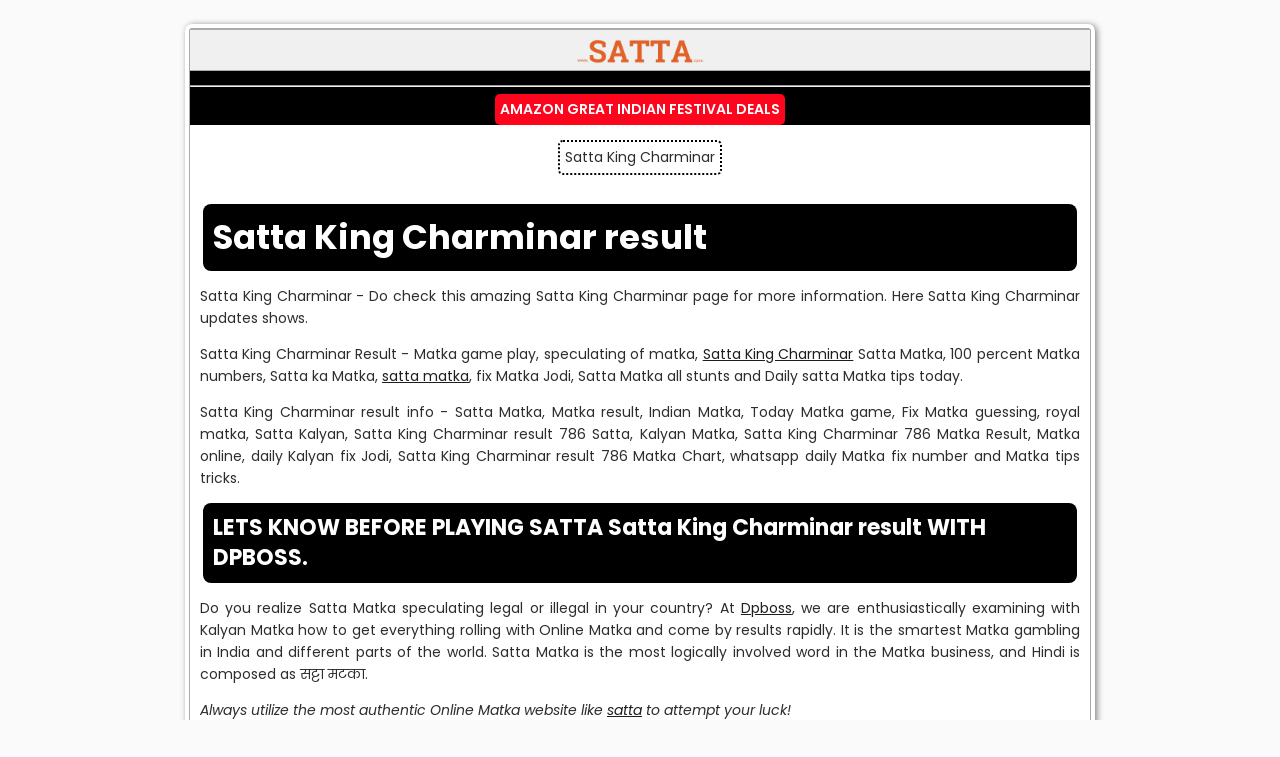

--- FILE ---
content_type: text/html; charset=UTF-8
request_url: https://www.satta.cyou/p/satta-king-charminar.html
body_size: 21954
content:
<!DOCTYPE html>
<html dir='ltr' lang='en' xmlns='http://www.w3.org/1999/xhtml' xmlns:b='http://www.google.com/2005/gml/b' xmlns:data='http://www.google.com/2005/gml/data' xmlns:expr='http://www.google.com/2005/gml/expr'>
<head>
<meta content='text/html; charset=UTF-8' http-equiv='Content-Type'/>
<meta content='en_US' http-equiv='Content-Language'/>
<meta content='blogger' name='generator'/>
<meta content='width=device-width, initial-scale=1.0, minimum-scale=0.5, maximum-scale=3.0' name='viewport'/>
<meta content='IE=edge' http-equiv='X-UA-Compatible'/>
<meta content='follow, index, max-snippet:-1, max-video-preview:-1, max-image-preview:large' name='robots'/>
<link href='https://www.satta.cyou/favicon.ico' rel='icon' type='image/x-icon'/>
<link href='https://www.satta.cyou/favicon.ico' rel='icon'/>
<link href='https://www.satta.cyou/favicon.ico' rel='shortcut icon' type='image/x-icon'/>
<link href='https://www.satta.cyou/favicon.ico' rel='apple-touch-icon' sizes='120x120'/>
<link href='https://www.satta.cyou/favicon.ico' rel='apple-touch-icon' sizes='152x152'/>
<link href='https://www.satta.cyou/p/satta-king-charminar.html' rel='canonical'/>
<title>Satta King Charminar</title>
<meta content='Satta King Charminar - Do check this amazing Satta King Charminar page for more info in 2024. Here Satta King Charminar updates shows in 2024.' name='description'/>
<!-- <meta content='5;url=https://satta.cyou/' http-equiv='refresh'/> -->
<link as='image' href='https://blogger.googleusercontent.com/img/b/R29vZ2xl/AVvXsEhDgsOLgBFAW_Tx8H12ZdvINco9m52pQc_JypOZ7bvwgZvK4cs0KOwUPDE3ap2tIAWA3ryYlonFqdQxQYCqWuGx7-J5d6syWeC60WnbDmZTXsKhecALSPb7ew23M2x9xVid2nwlh8EmPICxSoeST49Esl4jHtSpCXLzbJDYWlb6M7tRFCkvA8uzgM77/s1600-rw/satta.webp' rel='preload'/>
<script defer='defer' src='https://cdn.onesignal.com/sdks/web/v16/OneSignalSDK.page.js'></script>
<script>
  window.OneSignalDeferred = window.OneSignalDeferred || [];
  OneSignalDeferred.push(async function(OneSignal) {
    await OneSignal.init({
      appId: "23cfd9ad-a19e-4aad-ba81-7b55e5ef0234",
    });
  });
</script>
<link href='https://www.satta.cyou/feeds/posts/default' rel='alternate' title='SATTA - Atom' type='application/atom+xml'/>
<link href='https://www.satta.cyou/feeds/posts/default?alt=rss' rel='alternate' title='SATTA - RSS' type='application/rss+xml'/>
<link href='https://www.blogger.com/feeds/2170045248517521132/posts/default' rel='alternate' title='SATTA - Atom' type='application/atom+xml'/>
<meta content='english' name='language'/><meta content='general' name='rating'/>
<include expiration='1d' path='*.html'></include><include expiration='1d' path='*.xml'></include>
<include expiration='1d' path='*.json'></include><include expiration='1d' path='*.rss+xml'></include>
<include expiration='1d' path='*.atom+xml'></include>
<include expiration='1d' path='*.x-icon'></include>
<include expiration='1d' path='*.cache-manifest'></include>
<include expiration='7d' path='*.css'></include>
<include expiration='7d' path='*.js'></include><include expiration='7d' path='*.javascript'></include>
<include expiration='3d' path='*.gif'></include><include expiration='3d' path='*.jpeg'></include><include expiration='3d' path='*.jpg'></include><include expiration='3d' path='*.png'></include><include expiration='3d' path='*.ico'></include><include expiration='3d' path='*.webp'></include><include expiration='3d' path='*.pdf'></include><include expiration='3d' path='*.swf'></include>
<include expiration='3d' path='*.mp4'></include><include expiration='3d' path='*.webm'></include>
<include expiration='3d' path='*.avif'></include>
<include expiration='3d' path='*.avif-sequence'></include>
<include expiration='3d' path='*.x-component'></include>
<include expiration='3d' path='*.ttf'></include><include expiration='3d' path='*.otf'></include><include expiration='3d' path='*.woff'></include><include expiration='3d' path='*.woff2'></include><include expiration='3d' path='*.svg+xml'></include><include expiration='3d' path='*.vnd.ms-fontobject'></include><meta content='public' http-equiv='Cache-control'/><link href='//1.bp.blogspot.com/' rel='dns-prefetch'/><link href='//2.bp.blogspot.com/' rel='dns-prefetch'/><link href='//3.bp.blogspot.com/' rel='dns-prefetch'/><link href='//4.bp.blogspot.com/' rel='dns-prefetch'/><link href='//www.blogger.com/' rel='dns-prefetch'/><link href='//www.clarity.ms/' rel='dns-prefetch'/>
<link href='https://www.googletagmanager.com/' rel='dns-prefetch'/>
<link href='https://www.google-analytics.com/' rel='dns-prefetch'/>
<link href='https://connect.facebook.net' rel='dns-prefetch'/>
<link href='https://c.disquscdn.com' rel='dns-prefetch'/>
<link href='//www.youtube.com' rel='dns-prefetch'/>
<link href='//feeds.feedburner.com' rel='dns-prefetch'/>
<link href='https://cdnjs.cloudflare.com/' rel='dns-prefetch'/>
<link href='https://dnjs.cloudflare.com/' rel='dns-prefetch'/><link href='https://pagead2.googlesyndication.com/' rel='dns-prefetch'/>
<link href='https://disqus.com' rel='dns-prefetch'/>
<link href='//www.w3.org' rel='dns-prefetch'/>
<link href='https://www.youtube.com/' rel='dns-prefetch'/>
<link href='https://www.satta.cyou/' rel='dns-prefetch'/>
<link href='https://blogger.googleusercontent.com/' rel='dns-prefetch'/><link href='https://tpc.googlesyndication.com/' rel='dns-prefetch'/><link href='https://googleads.g.doubleclick.net/' rel='dns-prefetch'/>
<link href='https://www.google.com/' rel='dns-prefetch'/>
<link href='https://www.blogger.com/feeds/2170045248517521132/pages/default?orderby=updated' rel='alternate' title='SATTA - Atom' type='application/atom+xml'/>
<link href='https://fonts.googleapis.com' rel='preconnect'/><link crossorigin='' href='https://fonts.gstatic.com' rel='preconnect'/>
<link as='style' href='https://fonts.googleapis.com/css2?family=Poppins:ital,wght@0,100;0,200;0,300;0,400;0,500;0,600;0,700;0,800;0,900;1,100;1,200;1,300;1,400;1,500;1,600;1,700;1,800;1,900&display=swap' onload='this.onload=null;this.rel=&#39;stylesheet&#39;' rel='preload'/><noscript><link href='https://fonts.googleapis.com/css2?family=Poppins:ital,wght@0,100;0,200;0,300;0,400;0,500;0,600;0,700;0,800;0,900;1,100;1,200;1,300;1,400;1,500;1,600;1,700;1,800;1,900&display=swap' rel='stylesheet'/></noscript>
<style id='page-skin-1' type='text/css'><!--
/*<Variable name="bodyfont" description="Text Font" type="font" default="normal normal 100% poppins, sans-serif"> <Variable name="headerfont" description="Sidebar Title Font" type="font" default="normal normal 78% poppins, sans-serif"> <Variable name="pagetitlefont" description="Blog Title Font" type="font" default="normal normal 200% poppins, sans-serif"> <Variable name="descriptionfont" description="Blog Description Font" type="font" default="normal normal 78% poppins, sans-serif"> <Variable name="postfooterfont" description="Post Footer Font" type="font" default="normal normal 78% poppins, sans-serif"> <Variable name="startSide" description="Side where text starts in blog language" type="automatic" default="left"> <Variable name="endSide" description="Side where text ends in blog language" type="automatic" default="right">*/#navbar-iframe,.blogger-clickTrap,.quickedit,.post-author,.post-timestamp,.comment-link{display:none !important;}header,nav,section,aside,article,footer{display:block}section,nav,article,aside,hgroup,header,footer{display:block;}time,mark{display:inline}footer{padding: 0% 2% !important; width: 96% !important;}html{font-family: poppins, sans-serif;}body{background-color:#fafafa; margin:0; padding:0; color:#2D2D2D; font-family: poppins, sans-serif; font-size:14px; text-align:center;}a,a:focus{color:#1e1e1e !important; font-family: poppins, sans-serif; outline:none; text-decoration:underline; transition:color .3s;}a:hover{text-decoration:underline; background:#aaa; color:white!important; background-color: #2D2D2D;}a img{border-width:0}a.blog-pager-older-link,a.blog-pager-newer-link,a.home-link{display:inline-block!important; min-width:54px!important; border:1px solid #dcdcdc!important; text-align:center!important; color:#444!important; font-size:11px!important; font-weight:bold!important; height:27px!important; padding:0 8px!important; line-height:27px!important; -moz-border-radius:2px!important; -ms-border-radius:2px!important; -o-border-radius:2px!important; -webkit-border-radius:2px!important; border-radius:2px!important; -moz-transition:right 0.218s!important; -ms-transition:right 0.218s!important; -o-transition:right 0.218s!important; -webkit-transition:right 0.218s!important; transition:right 0.218s;; background-color:#f5f5f5!important; background-image:-webkit-gradient(linear,left top,left bottom,from(#f5f5f5),to(#f1f1f1))!important; background-image:-webkit-linear-gradient(top,#f5f5f5,#f1f1f1)!important; background-image:-moz-linear-gradient(top,#f5f5f5,#f1f1f1)!important; background-image:-ms-linear-gradient(top,#f5f5f5,#f1f1f1)!important; background-image:-o-linear-gradient(top,#f5f5f5,#f1f1f1)!important; background-image:linear-gradient(top,#f5f5f5,#f1f1f1)!important; filter:progid:DXImageTransform.Microsoft.gradient(startColorStr='#f5f5f5',EndColorStr='#f1f1f1')!important; -moz-box-sizing:content-box!important; -ms-box-sizing:content-box!important; -o-box-sizing:content-box!important; -webkit-box-sizing:content-box!important; box-sizing:content-box!important;}a.blog-pager-older-link:hover,a.blog-pager-newer-link:hover,a.home-link:hover{border:1px solid #c6c6c6; color:#222; -webkit-transition:all 0.0s; -moz-transition:all 0.0s; -o-transition:all 0.0s; transition:all 0.0s; background-color:#f8f8f8; background-image:-webkit-gradient(linear,left top,left bottom,from(#f8f8f8),to(#f1f1f1)); background-image:-webkit-linear-gradient(top,#f8f8f8,#f1f1f1); background-image:-moz-linear-gradient(top,#f8f8f8,#f1f1f1); background-image:-ms-linear-gradient(top,#f8f8f8,#f1f1f1); background-image:-o-linear-gradient(top,#f8f8f8,#f1f1f1); background-image:linear-gradient(top,#f8f8f8,#f1f1f1); filter:progid:DXImageTransform.Microsoft.gradient(startColorStr='#f8f8f8',EndColorStr='#f1f1f1'); -moz-box-shadow:0 1px 1px rgba(0,0,0,0.1); -ms-box-shadow:0 1px 1px rgba(0,0,0,0.1); -o-box-shadow:0 1px 1px rgba(0,0,0,0.1); -webkit-box-shadow:0 1px 1px rgba(0,0,0,0.1); box-shadow:0 1px 1px rgba(0,0,0,0.1);}a.blog-pager-older-link:active,a.blog-pager-newer-link:active,a.home-link:active{background-color:#f6f6f6; background-image:-webkit-gradient(linear,left top,left bottom,from(#f6f6f6),to(#f1f1f1)); background-image:-webkit-linear-gradient(top,#f6f6f6,#f1f1f1); background-image:-moz-linear-gradient(top,#f6f6f6,#f1f1f1); background-image:-ms-linear-gradient(top,#f6f6f6,#f1f1f1); background-image:-o-linear-gradient(top,#f6f6f6,#f1f1f1); background-image:linear-gradient(top,#f6f6f6,#f1f1f1); filter:progid:DXImageTransform.Microsoft.gradient(startColorStr='#f6f6f6',EndColorStr='#f1f1f1'); -moz-box-shadow:inset 0 1px 2px rgba(0,0,0,0.1); -ms-box-shadow:inset 0 1px 2px rgba(0,0,0,0.1); -o-box-shadow:inset 0 1px 2px rgba(0,0,0,0.1); -webkit-box-shadow:inset 0 1px 2px rgba(0,0,0,0.1); box-shadow:inset 0 1px 2px rgba(0,0,0,0.1);}/* POST */.postmeta-primary{border-bottom:5px solid #eee; color:#555; font:italic 11px 'trebuchet MS',georgia,serif; padding:0 0 5px; margin-bottom:5px; transition:all .4s ease-out; -moz-transition:all .4s ease-out; -webkit-transition:all .4s ease-out;}.postmeta-secondary{color:#555; font-size:11px; padding:0 0 15px 0;}.meta_date,.meta_author,.meta_comments,.meta_edit{padding:3px 0 3px 20px; background-position:left center; background-repeat:no-repeat;}.meta_date{border:none; background-image:url(https://blogger.googleusercontent.com/img/b/R29vZ2xl/AVvXsEjpN5LwjxtliLW7XVLzhdmYw3M30PVdKozWdqj627EJRnwSCxAXVy3sqhWw7v5X35MtcrEQl0Q51fO0BZ_2Vko2hGTGRvMqBOmsJUnnf8RKPDls2H1qHTMxpyF18VMd6Enbrk_h045Go4vUWBWQSZ7d1dAfKQnfT20bo9s3Kl6OcA4Q5KQd14N_D6QxpJ0/s1600-rw/time.webp);}.meta_author{background-image:url(https://blogger.googleusercontent.com/img/b/R29vZ2xl/AVvXsEjhqZ4PdZ-CgNuhB9ImTl2HU5luq0Y5v2yypa0M77ypd_BhEl2HhnOW7ih1HFmzReAnirSmQigkIy4DabnaXGYeCcTW0qfsmoXtphQOQU-7AM1taGL0DJBqScE8HVt6_UjIKQVQwTL96pQxC0tfCWHrP03MSjyW9LyS4CVuCK3fFarcj3Ooknwafj6kSN0/s1600-rw/author.webp);}.meta_comments{background-image:url(https://blogger.googleusercontent.com/img/b/R29vZ2xl/AVvXsEibGX9Pkfusy6Q6iS3fq4e5Xee0hTrFONDhUKQp0JiJfwJNVG6X2Nnn2bvOcxi-GBaZeI5DodBa4wiTy5woCImPog2gIBohyTX9oWLhng7SCldylRCLdHw87Wb0iH3s7ng_GhZ6WKAx2WHJj_R3n-8SmGzA8ZSaykB2WkJ5BkeTNSfERQR1Nkn6V8PiLiY/s1600-rw/comments.webp);}.meta_comments a{color:#555}.meta_edit{background-image:url(images/edit.png)}.meta_categories{font:11px verdana}.meta_categories a:hover{color:#fff}.meta_categories a{color:#000}.tag_meta:hover{background-position:0 -500px}.tag_meta{border:1px solid #CBCBCB; padding:3px;}.meta-katelogo{float:left; height:32px; position:relative; width:32px;}.post h1{font-weight:normal; line-height:1px; padding:0px 5px; color:#555; overflow:hidden !important; word-wrap: break-word;}.post h1 a,.post h1 a:visited,.post h1 strong{display:block; text-decoration:none; color:#555 !important; font:bold 20px "Lucida Grande","Lucida Sans Unicode","DejaVu Sans",Lucida,Arial,Helvetica,sans-serif !important; text-shadow:1px 1px 0 #EEEEEE,2px 2px 0 #CCCCCC;}/* RESET */body,div,ul,ol,li,input,textarea,p,abbr{margin:0; outline:none; padding:0;}div.post-summary{padding: 5px;}div.widget-content.list-label-widget-content li{margin: 10px; display: block; text-decoration: none; padding: 5px; text-shadow: 0px 1px 1px #666; background-color: #ffff; text-align: center; border-radius: 5px;}div.widget-content.list-label-widget-content li a:hover{background:#aaa;text-decoration:none;color:white;background-color: #2D2D2D;}div.widget-content b{margin: 10px; display: block; text-decoration: none; padding: 5px; background-color: #ffff; text-align: center; border-radius: 5px;}div.widget-content b a:hover{background:#aaa;text-decoration:none;color:white;background-color: #2D2D2D;}h1{font-size:40px!important;}h2{font-size:34px!important;}h3{font-size:22px!important;}h4{font-size:14px!important;}h5{font-size:.925rem!important;}h6{font-size:.875rem!important;}ol,ul{list-style: inside;}h1,h2,h3,h4,h5,h6{font-weight:700; margin:3px; padding:0; font-family:poppins, sans-serif;}body,input,textarea{font-family:poppins, sans-serif; font-size:14px;}img{border:none}/* PENCARIAN*/#header2 input#search{background-color:#fafafa; -moz-border-radius:3px; -ms-border-radius:3px; -o-border-radius:3px; -webkit-border-radius:3px; border-radius:3px; border:none; -moz-box-shadow:inset 1px 1px 2px #bbb; -ms-box-shadow:inset 1px 1px 2px #bbb; -o-box-shadow:inset 1px 1px 2px #bbb; -webkit-box-shadow:inset 1px 1px 2px #bbb; box-shadow:inset 1px 1px 2px #bbb; font:italic 12px Arial; color:#999999; height:30px; margin:0; padding:0 7px; right:10px; text-align:left; text-transform:lowercase; top:18px; -moz-transition:background-color 0.3s ease-in-out; -ms-transition:background-color 0.3s ease-in-out; -o-transition:background-color 0.3s ease-in-out; -webkit-transition:background-color 0.3s ease-in-out; transition:background-color 0.3s ease-in-out; width:200px; position:absolute;}#header2 input#search:focus{background-color:white; color:#000;}#header2 input#submit{position:absolute; right:10px; top:24px; background:none!important; border:none!important; text-indent:-9999px;}/* HEADER */#header-wrapper{width:100%; margin-bottom:1em; background-color:#F0F0F0; width:100%; border-bottom:1px solid #aaa;}#header{display:block; overflow:hidden; text-decoration:none; text-overflow:ellipsis; white-space:nowrap;}#header h1{color:#666; font-family:'poppins, sans-serif'; font-size:30px; margin: 30px 0px 0px 30px;}#header h1 a{color:#555}#header h1 a:hover{color:#666}#header .description{margin: 0px 0px 30px 30px; letter-spacing:.2em; line-height:1.4em; font-family:"poppins, sans-serif"; font-size:11px; color:#333;}#header img{display:block; margin:0 auto; overflow:hidden;}/* OUTER */#outer-wrapper{width:900px; background-color:#000; margin:2em auto; padding:0; text-align:left; font-family: poppins, sans-serif; border: 1px solid #aaa; border-radius: 3px; -moz-border-radius: 3px; -webkit-border-radius: 3px; -moz-box-shadow: 0 0 0 4px #fff, 2px 1px 4px 4px rgba(10,10,0,.5); -webkit-box-shadow: 0 0 0 4px #fff, 2px 1px 4px 4px rgba(10,10,0,.5); box-shadow: 0 0 0 4px #fff, 2px 1px 6px 4px rgba(10,10,0,.5);}#main-wrapper{width:auto; background-color:#fff; word-wrap:break-word;overflow:hidden;}/* POST */.post-body{margin:0 0 1.5em; line-height:1.6em;}.post-body blockquote{line-height:1.3em;}.post-footer{margin:.75em 0; color:$sidebarcolor; text-transform:uppercase; letter-spacing:.1em; font:normal normal 78% poppins, sans-serif; line-height:1.4em;}.comment-link{margin-left:.6em;}table.tr-caption-container{padding:4px; margin-bottom:.5em;}td.tr-caption{font-size:80%;}.item-control{display:none;}.post blockquote{background-color:#EEE; border-left:4px solid rgb(204, 204, 204); margin:1em 20px; padding:10px;}.post pre{overflow: auto; background-color: rgb(238, 238, 238); color: black; border: 1px dashed rgb(204, 204, 204); word-wrap: normal !important; padding: 1em 1.5em;}.post blockquote p{margin:.75em 0;}img{max-width:100%; height:auto; width:auto\9;}#mamas-topik{margin-top:10px; clear:both; display:block;}.paling-ganteng{padding:7px; background-color:#eee; -webkit-border-radius:5px; -moz-border-radius:5px; border-radius:5px; border:1px solid #E1E1E1;}.sedunia{padding:10px; border:1px solid #E1E1E1; height: auto; overflow:auto; -webkit-box-shadow:inset 0 0 3px #666666; -moz-box-shadow:inset 0 0 3px #666666; box-shadow:inset 0 0 3px #666666;}.sedunia b{font-weight:bold;color:#555555;}.sedunia ul{padding:0px !important; border-top:1px solid #F2F2F2; border-bottom:1px solid #E1E1E1; margin: 0.7em 0px 2em;}.sedunia ul li{list-style:none; line-height: 1.4em; padding:3px 10px; border-top:1px solid #E1E1E1; border-bottom:1px solid #F2F2F2;}.post-body p{text-align:justify; margin:1em 0px;}.post-body ul{margin:0.5em 0px}.post ol{list-style-type:decimal;}.post-body ul li{margin:2px 0px 0px 1.5em; list-style:circle inside;}/* GALLERY */.gallery{list-style:none; margin:10px auto; padding:0; width:100%; font-size:0;}.gallery img{width:200px; height:150px;}.gallery li{display:inline-block; zoom:1; width:200px; height:150px; margin:2px; border:5px solid #fff; -moz-box-shadow:0 2px 2px rgba(0,0,0,.1); -webkit-box-shadow:0 2px 2px rgba(0,0,0,.1); box-shadow:0 2px 2px rgba(0,0,0,.1); -webkit-transition:all .3s ease; -moz-transition:all .3s ease; -ms-transition:all .3s ease; -o-transition:all .3s ease; transition:all .3s ease;}.gallery:hover li:not(:hover){-webkit-filter:blur(2px) grayscale(1); -moz-filter:blur(2px) grayscale(1); -o-filter:blur(2px) grayscale(1); -ms-filter:blur(2px) grayscale(1); filter:blur(2px) grayscale(1); opacity:.7;}/* COMMENTS */.comment-form{clear:both; max-width:100%;}.comments{clear:both; margin:10px !important;}.comments a:link,.comments a:hover,.comments a:visited{color:#4F97BD!important;}.comment-actions a,#blog-pager a,.jump-link a{margin:0 5px; cursor:pointer; text-shadow:0 1px 0 rgba(255,255,255,0.3); color:#444; font:bold 11px Arial,Sans-Serif; text-decoration:none; outline:none; vertical-align:middle;}.comments .avatar-image-container{float:left; overflow:visible !important; width:auto !important;}.comments .avatar-image-container img{border:4px solid transparent !important; border-radius:4px !important; -webkit-border-radius:4px; -moz-border-radius:4px; -o-border-radius:4px; box-shadow:0 0 2px rgb(0,0,0,0); -moz-box-shadow:0 0 2px rgb(0,0,0,0); -webkitbox-shadow:0 0 2px rgb(0,0,0,0); margin:0; max-width:40px; padding:0;}/* BLOG AUTHOR */.comments .comment-block{background:#FFF !important; border:1px dotted #CCC !important; margin-left:60px; padding:10px 15px; position:relative;}.icon.blog-author{background:transparent; border-width:8px; border-color:transparent transparent transparent seaGreen; border-style:solid; width:0!important; height:0!important; position:relative;}/* BLOG PAGER */#blog-pager-newer-link{float:left;}#blog-pager-older-link{float:right; margin-right:2% !important;}#blog-pager{text-align:center; overflow:visible !important;}.feed-links{display:none;}.main .Blog{border-bottom-width:0;}/* PROFILE */.profile-img{float:left; margin-top:0; margin-right:5px; margin-bottom:5px; margin-left:0; padding:4px; border:1px solid $bordercolor;}.profile-data{margin:0; text-transform:uppercase; letter-spacing:.1em; font:normal normal 78% poppins, sans-serif; color:$sidebarcolor; font-weight:bold; line-height:1.6em;}.profile-datablock{margin:.5em 0 .5em;}.profile-textblock{margin:0.5em 0; line-height:1.6em;}.profile-link{font:normal normal 78% poppins, sans-serif; text-transform:uppercase; letter-spacing:.1em;}/* FOOTER */#footer{width:auto; clear:both; margin:0 auto; padding:2%; color:white; background-color:SeaGreen; text-transform:uppercase; letter-spacing:.1em; text-align:center; display:block;}#footer-wrapper .widget{padding: 7px; background-color: #eee; border-radius: 5px; border: 1px solid #E1E1E1; margin-bottom: 15px;}#footer-wrapper .widget-content{padding: 10px; border: 1px solid #E1E1E1; height: auto; overflow: auto;}#footer-wrapper .widget h2{font-weight: 700; transition: all 0.5s ease-out; text-transform: uppercase; line-height: 10px; padding: 12px; text-align: center; margin-bottom: 5px; border: 1px solid #eee; color: #333; background: #fbfbfb; font-size: 22px!important; border-radius: 5px;}.PopularPosts ul li .item-title a, .PopularPosts ul li a{color: #333; text-decoration: none; font-size: 1rem; font-weight: 700; transition: all 0.3s ease-out; line-height: 1.4; display: -webkit-box; -webkit-line-clamp: 2; -webkit-box-orient: vertical; overflow: hidden; text-overflow: ellipsis;}.PopularPosts ul{padding: 5px; margin: 5px; list-style: decimal; color: #333;}.PopularPosts .item-title{margin-bottom: 2px; line-height: 1.2;}.credit{overflow:hidden; clear:both; font-size: 10px; padding:10px; text-align:center;background-image:-moz-linear-gradient(center top,rgba(255,255,255,0.1),rgba(100,100,100,0.05)); background-image:-webkit-gradient(linear,left top,left bottom,from(rgba(255,255,255,0.3)),to(rgba(255,255,255,0.05)) ); background-attachment:scroll; /* Chrome,really? */background-color:rgba(243,243,243,1); color:#666; border-top:1px solid #aaa;}/* READMORE */.post-snippet{height:auto; max-height:72px; margin-top:10px; overflow:hidden !important;}.post-snippet:before{content:attr(data-snippet);}.post-thumbnail{width:72px; height:72px; float:left; margin:0px 10px; -moz-box-shadow:0 0 5px 0 rgba(0,0,0,0.3); -ms-box-shadow:0 0 5px 0 rgba(0,0,0,0.3); -o-box-shadow:0 0 5px 0 rgba(0,0,0,0.3); -webkit-box-shadow:0 0 5px 0 rgba(0,0,0,0.3); box-shadow:0 0 5px 0 rgba(0,0,0,0.3); transition:all .4s ease-out; -moz-transition:all .4s ease-out; -webkit-transition:all .4s ease-out;}/* BUTTON */.button{display:inline-block!important; min-width:54px!important; border:1px solid #dcdcdc!important; text-align:center!important; color:#444!important; font-size:11px!important; font-weight:bold!important; height:27px!important; padding:0 8px!important; line-height:27px!important; -moz-border-radius:2px!important; -ms-border-radius:2px!important; -o-border-radius:2px!important; -webkit-border-radius:2px!important; border-radius:2px!important; -moz-transition:right 0.218s!important; -ms-transition:right 0.218s!important; -o-transition:right 0.218s!important; -webkit-transition:right 0.218s!important; transition:right 0.218s;; background-color:#f5f5f5!important; background-image:-webkit-gradient(linear,left top,left bottom,from(#f5f5f5),to(#f1f1f1))!important; background-image:-webkit-linear-gradient(top,#f5f5f5,#f1f1f1)!important; background-image:-moz-linear-gradient(top,#f5f5f5,#f1f1f1)!important; background-image:-ms-linear-gradient(top,#f5f5f5,#f1f1f1)!important; background-image:-o-linear-gradient(top,#f5f5f5,#f1f1f1)!important; background-image:linear-gradient(top,#f5f5f5,#f1f1f1)!important; filter:progid:DXImageTransform.Microsoft.gradient(startColorStr='#f5f5f5',EndColorStr='#f1f1f1')!important; -moz-box-sizing:content-box!important; -ms-box-sizing:content-box!important; -o-box-sizing:content-box!important; -webkit-box-sizing:content-box!important; box-sizing:content-box!important;}.button:hover{border:1px solid #c6c6c6; color:#222; -webkit-transition:all 0.0s; -moz-transition:all 0.0s; -o-transition:all 0.0s; transition:all 0.0s; background-color:#f8f8f8; background-image:-webkit-gradient(linear,left top,left bottom,from(#f8f8f8),to(#f1f1f1)); background-image:-webkit-linear-gradient(top,#f8f8f8,#f1f1f1); background-image:-moz-linear-gradient(top,#f8f8f8,#f1f1f1); background-image:-ms-linear-gradient(top,#f8f8f8,#f1f1f1); background-image:-o-linear-gradient(top,#f8f8f8,#f1f1f1); background-image:linear-gradient(top,#f8f8f8,#f1f1f1); filter:progid:DXImageTransform.Microsoft.gradient(startColorStr='#f8f8f8',EndColorStr='#f1f1f1'); -moz-box-shadow:0 1px 1px rgba(0,0,0,0.1); -ms-box-shadow:0 1px 1px rgba(0,0,0,0.1); -o-box-shadow:0 1px 1px rgba(0,0,0,0.1); -webkit-box-shadow:0 1px 1px rgba(0,0,0,0.1); box-shadow:0 1px 1px rgba(0,0,0,0.1);}.button:active{background-color:#f6f6f6; background-image:-webkit-gradient(linear,left top,left bottom,from(#f6f6f6),to(#f1f1f1)); background-image:-webkit-linear-gradient(top,#f6f6f6,#f1f1f1); background-image:-moz-linear-gradient(top,#f6f6f6,#f1f1f1); background-image:-ms-linear-gradient(top,#f6f6f6,#f1f1f1); background-image:-o-linear-gradient(top,#f6f6f6,#f1f1f1); background-image:linear-gradient(top,#f6f6f6,#f1f1f1); filter:progid:DXImageTransform.Microsoft.gradient(startColorStr='#f6f6f6',EndColorStr='#f1f1f1'); -moz-box-shadow:inset 0 1px 2px rgba(0,0,0,0.1); -ms-box-shadow:inset 0 1px 2px rgba(0,0,0,0.1); -o-box-shadow:inset 0 1px 2px rgba(0,0,0,0.1); -webkit-box-shadow:inset 0 1px 2px rgba(0,0,0,0.1); box-shadow:inset 0 1px 2px rgba(0,0,0,0.1);}/* NAVIGASI */nav{font:normal 14px Impact,Arial,Sans-Serif; text-transform:uppercase;}nav#navigation{border-bottom:1px solid #aaa;}nav ul{list-style:none; margin:0px 0px; padding:0px 0px; background:none; overflow:auto;}nav li{display:inline; float:left; padding: 2px;}nav li a{display:block; text-decoration:none; padding:10px; color:#000; text-shadow:0px 1px 1px #666; background-color: #ffff;}nav li a:hover{background:#aaa;text-decoration:none;color:white;background-color: #2D2D2D;}nav li a.active{background:#1D4ABE;color:#fff;}#navigation a.active{color:red; font-weight:bold;}/* FIXED FOLLOW BUTTON */.entry-content h1, .entry-content h2, .entry-content h3{color: #ffffff !important; line-height: 1.4em !important; background-color: #000000 !important; padding: 10px 10px !important; border-radius: 8px !important;}@media (max-width:768px){#BottomMenu{position: fixed; left: 0; right: 0; bottom: 0; border-top: 1px solid #bab8b8; background: #fff; padding: 0 10px; box-shadow: 0 -8px 16px 0 rgba(0, 0, 0, .2); z-index: 9999; padding-bottom: 3px; margin-top: 0%;}ul#bmul{margin-top: 10px; margin-left: 0; display: flex; justify-content: space-between; margin-bottom: 0;}.bml a{color: #060606; font-size: 12px; font-weight: 500!important; text-decoration: none!important;}.bml a:hover{color: #000;}.bml{float: left; color: #fff; font-size: 12px; list-style: none; text-align: center; width: 20%;}#BottomMenu .svg-icon{display: block; margin: auto; height: 28px; width: 28px; padding-bottom: 6px;}.wh-float-join{display: block; color: #fff; font-size: 12px; font-weight: 600; text-align: center; position: fixed; bottom: 55%; right: -10px; margin: 0 auto; padding: 8px; z-index: 1000; background-color: rgb(0, 143, 12); border-radius: 6px;}.wh-float-join:hover{background-color: rgb(0, 153, 13);}.wh-float-join svg{margin: 0 !important;}}@media (min-width:769px){.hide-4-desktop{display: none !important;}}/* FIXED FOLLOW BUTTON *//* CHECK BUTTON */ .group-zarb{margin-bottom: 20px; position: relative; border: 2px solid #000000; border-radius: 5px; background: #f0f0f0; display: flex; align-items: center; padding: 7px; justify-content: space-between; overflow: hidden;}.seozaim-job{display: inline-flex; align-items: center; justify-content: center; font-size: 1rem; font-weight: bold; text-decoration: none; padding: 5px 20px; border-radius: 5px; flex-shrink: 0; transition: all 0.3s ease-in-out; color: white !important;margin-left: 10px;}.seozaim-job i{margin-right: 5px;}.check-zarb .seozaim-job{background: #000000;}.seozaim-job:hover{transform: scale(1.05);}/* CHECK BUTTON */span.item-title a{font-size: 20px; text-decoration: none; border: 2px dotted #000000; border-radius: 5px; background: #f0f8ff; display: flex; padding: 5px; overflow: hidden; margin: 5px;}div#Feed1_feedItemListDisplay ul{list-style: none;}

--></style>
<style type='text/css'>
.post-footer,td.tr-caption{display:none!important;}
</style>
<style type='text/css'>
.post{padding: 10px;}.post h1{color: #ffffff !important; line-height: 1.5em !important; background-color: #000000 !important; padding: 10px 10px !important; border-radius: 8px !important; font-size: 50px !important; font-weight: bold;}
</style>
<style>/* RESPONSIVE */@media screen and (max-width:1024px){#outer-wrapper{width:96%; margin:2em 2%; -webkit-transition: all 0.4s ease-in-out; -moz-transition: all 0.4s ease-in-out; -o-transition: all 0.4s ease-in-out; -ms-transition: all 0.4s ease-in-out; transition: all 0.4s ease-in-out;}}@media screen and (max-width:740px){input#search{position:static; margin:5px;}#header{float:none; margin:5px auto; -webkit-transition: all 0.4s ease-in-out; -moz-transition: all 0.4s ease-in-out; -o-transition: all 0.4s ease-in-out; -ms-transition: all 0.4s ease-in-out; transition: all 0.4s ease-in-out;}#main-wrapper{float:none; display:block; width:auto; padding:2%; -webkit-transition: all 0.4s ease-in-out; -moz-transition: all 0.4s ease-in-out; -o-transition: all 0.4s ease-in-out; -ms-transition: all 0.4s ease-in-out; transition: all 0.4s ease-in-out;}#blog-pager-older-link{float:$endSide; margin-right:0% !important; -webkit-transition: all 0.4s ease-in-out; -moz-transition: all 0.4s ease-in-out; -o-transition: all 0.4s ease-in-out; -ms-transition: all 0.4s ease-in-out; transition: all 0.4s ease-in-out;}}@media screen and (max-width:700px){.post-outer{display:block; width:98% !important; padding:1%; -webkit-transition: all 0.4s ease-in-out; -moz-transition: all 0.4s ease-in-out; -o-transition: all 0.4s ease-in-out; -ms-transition: all 0.4s ease-in-out; transition: all 0.4s ease-in-out;}}@media screen and (max-width:500px){nav li a,nav li{float:none; display:block; width:auto; text-align:center; -webkit-transition: all 0.4s ease-in-out; -moz-transition: all 0.4s ease-in-out; -o-transition: all 0.4s ease-in-out; -ms-transition: all 0.4s ease-in-out; transition: all 0.4s ease-in-out;}}</style>
<meta content='be7fb9d56dd90cd23793275e7e343eff53e6a5309a51574910d63a0f73d5cc5c' name='ahrefs-site-verification'/>
<link href='https://www.blogger.com/dyn-css/authorization.css?targetBlogID=2170045248517521132&amp;zx=36b479db-6027-44f4-9fd4-24fb394d3d61' media='none' onload='if(media!=&#39;all&#39;)media=&#39;all&#39;' rel='stylesheet'/><noscript><link href='https://www.blogger.com/dyn-css/authorization.css?targetBlogID=2170045248517521132&amp;zx=36b479db-6027-44f4-9fd4-24fb394d3d61' rel='stylesheet'/></noscript>
<meta name='google-adsense-platform-account' content='ca-host-pub-1556223355139109'/>
<meta name='google-adsense-platform-domain' content='blogspot.com'/>

<!-- data-ad-client=ca-pub-1023382622074762 -->

</head>
<body>
<!-- START-SCHEMA HOME -->
<!-- END HOME SCHEMA -->
<!-- START SEARCH QUERY SCHEMA -->
<!-- END SEARCH SCHEMA -->
<!-- START LABEL SCHEMA -->
<!-- END LABEL SCHEMA -->
<script async='async' src='https://www.googletagmanager.com/gtag/js?id=G-Y41670XS90'></script>
<script>
  window.dataLayer = window.dataLayer || [];
  function gtag(){dataLayer.push(arguments);}
  gtag('js', new Date());

  gtag('config', 'G-Y41670XS90');
</script>
<div id='outer-wrapper'>
<header id='header-wrapper'>
<nav id='navigation'>
<!-- Pages-based menu added by BTemplates.com -->
<div><div>
<!-- Pages -->
<div class='section' id='pagesmenuwidget'><div class='widget PageList' data-version='1' id='PageList9'>
<div>
<ul>
</ul>
<div class='clear'></div>
</div>
</div></div>
<!-- /Pages -->
</div></div></nav>
<div class='header section' id='header'><div class='widget Header' data-version='1' id='Header1'>
<div id='header-inner'>
<a area-label='SATTA logo' href='https://www.satta.cyou/' style='display: block'>
<img alt='SATTA' height='33px; ' id='Header1_headerimg' src='https://blogger.googleusercontent.com/img/b/R29vZ2xl/AVvXsEhDgsOLgBFAW_Tx8H12ZdvINco9m52pQc_JypOZ7bvwgZvK4cs0KOwUPDE3ap2tIAWA3ryYlonFqdQxQYCqWuGx7-J5d6syWeC60WnbDmZTXsKhecALSPb7ew23M2x9xVid2nwlh8EmPICxSoeST49Esl4jHtSpCXLzbJDYWlb6M7tRFCkvA8uzgM77/s1600-rw/satta.webp' style='display: block' width='128px; '/>
</a>
</div>
</div></div>
</header>
<hr class='rounded'/>
<center><ul style='display: inline-flex!important;list-style: none!important;'>
<li style='padding: 0px 10px 0px 10px!important;'><a aria-current='page' href='https://amzn.to/4ih0wF1' rel='nofollow' style='text-decoration: none!important;background: #ff041d !important;color: white !important;padding: 5px !important;border-radius: 5px !important;display: inline-flex !important;text-transform: Uppercase!important;font-weight: 600!important;'>Amazon Great Indian Festival Deals</a></li>
</ul></center>
<div style='clear:both;'></div>
<div id='content-wrapper'>
<div id='main-wrapper'>
<div class='main section' id='main'>
<div class='widget Blog' data-version='1' id='Blog1'>
<div class='blog-posts hfeed'>
<!--Can't find substitution for tag [defaultAdStart]-->
          
          <div class="date-outer">
        
  
          <div class="date-posts">
        
<div class='post-outer'>
<article class='post hentry'>
<a name='3181938687547471185'></a>
<center><span class='post-title entry-title' style='text-transform: capitalize; margin: 5px; padding: 5px; text-decoration: none; border-radius: 5px; border: 2px dotted #000000;display: inline-block;'>
Satta King Charminar
</span></center><br/>
<div class='post-header'>
<div class='post-header-line-1'></div>
</div>
<div class='post-body entry-content'>
<div id='techaak-target'>
<script type='application/ld+json'>{"@context":"https://schema.org","@graph":[{"@type":"Article","@id":"https://www.satta.cyou/p/satta-king-charminar.html","isPartOf":{"@id":"https://www.satta.cyou/"},"author":{"name":"SATTA STAFF","@id":"https://www.satta.cyou/"},"headline":"Satta King Charminar","datePublished":"2022-09-27T16:32:00Z","dateModified":"2024-03-12T20:24:57Z","mainEntityOfPage":{"@id":"https://www.satta.cyou/"},"commentCount":0,"publisher":{"@id":"https://www.satta.cyou/#organization"},"articleSection":["Satta King Charminar","Satta King Charminar - Do check this amazing Satta King Charminar page for more info in 2024. Here Satta King Charminar updates shows in 2024."],"inLanguage":"en-US","potentialAction":[{"@type":"CommentAction","name":"Comment","target":["https://www.satta.cyou/#respond"]}],"image": "https://blogger.googleusercontent.com/img/b/R29vZ2xl/AVvXsEhDgsOLgBFAW_Tx8H12ZdvINco9m52pQc_JypOZ7bvwgZvK4cs0KOwUPDE3ap2tIAWA3ryYlonFqdQxQYCqWuGx7-J5d6syWeC60WnbDmZTXsKhecALSPb7ew23M2x9xVid2nwlh8EmPICxSoeST49Esl4jHtSpCXLzbJDYWlb6M7tRFCkvA8uzgM77/s1600-rw/satta.webp"},{"@type":"WebPage","@id":"https://www.satta.cyou/","url":"https://www.satta.cyou/","name":"Satta King Charminar","isPartOf":{"@id":"https://www.satta.cyou/#website"},"datePublished":"2022-09-27T16:32:00Z","dateModified":"2024-03-12T20:24:57Z","description":"Satta King Charminar - Do check this amazing Satta King Charminar page for more info in 2024. Here Satta King Charminar updates shows in 2024.","breadcrumb":{"@id":"https://www.satta.cyou/#breadcrumb"},"inLanguage":"en-US","potentialAction":[{"@type":"ReadAction","target":["https://www.satta.cyou/"]}]},{"@type":"BreadcrumbList","@id":"https://www.satta.cyou/#breadcrumb","itemListElement":[{"@type":"ListItem","position":1,"name":"Home","item":"https://www.satta.cyou/"},{"@type":"ListItem","position":2,"name":"Satta King Charminar"}]},{"@type":"WebSite","@id":"https://www.satta.cyou/#website","url":"https://www.satta.cyou/","name":"SATTA NEWS","description":"Stay ahead in tech with SATTA. Explore AI updates on SATTA. Get the latest, only on SATTA. Dive deep.","publisher":{"@id":"https://www.satta.cyou/#organization"},"potentialAction":[{"@type":"SearchAction","target":{"@type":"EntryPoint","urlTemplate":"https://www.satta.cyou/?s={search_term_string}"},"query-input":"required name=search_term_string"}],"inLanguage":"en-US"},{"@type":"Organization","@id":"https://www.satta.cyou/#organization","name":"SATTA","url":"https://www.satta.cyou/","logo":{"@type":"ImageObject","inLanguage":"en-US","@id":"https://www.satta.cyou/#/schema/logo/image/","url":"https://blogger.googleusercontent.com/img/b/R29vZ2xl/AVvXsEhDgsOLgBFAW_Tx8H12ZdvINco9m52pQc_JypOZ7bvwgZvK4cs0KOwUPDE3ap2tIAWA3ryYlonFqdQxQYCqWuGx7-J5d6syWeC60WnbDmZTXsKhecALSPb7ew23M2x9xVid2nwlh8EmPICxSoeST49Esl4jHtSpCXLzbJDYWlb6M7tRFCkvA8uzgM77/s1600-rw/satta.webp","contentUrl":"https://blogger.googleusercontent.com/img/b/R29vZ2xl/AVvXsEhDgsOLgBFAW_Tx8H12ZdvINco9m52pQc_JypOZ7bvwgZvK4cs0KOwUPDE3ap2tIAWA3ryYlonFqdQxQYCqWuGx7-J5d6syWeC60WnbDmZTXsKhecALSPb7ew23M2x9xVid2nwlh8EmPICxSoeST49Esl4jHtSpCXLzbJDYWlb6M7tRFCkvA8uzgM77/s1600-rw/satta.webp","width":680,"height":212,"caption":"SATTA STAFF"},"image":{"@id":"https://www.satta.cyou/#/schema/logo/image/"},"sameAs":["https://t.me/sattacyou"]},{"@type":"Person","@id":"https://www.satta.cyou/","name":"SATTA STAFF","image":{"@type":"ImageObject","inLanguage":"en-US","@id":"https://blogger.googleusercontent.com/img/b/R29vZ2xl/AVvXsEhDgsOLgBFAW_Tx8H12ZdvINco9m52pQc_JypOZ7bvwgZvK4cs0KOwUPDE3ap2tIAWA3ryYlonFqdQxQYCqWuGx7-J5d6syWeC60WnbDmZTXsKhecALSPb7ew23M2x9xVid2nwlh8EmPICxSoeST49Esl4jHtSpCXLzbJDYWlb6M7tRFCkvA8uzgM77/s1600-rw/satta.webp","url":"https://blogger.googleusercontent.com/img/b/R29vZ2xl/AVvXsEhDgsOLgBFAW_Tx8H12ZdvINco9m52pQc_JypOZ7bvwgZvK4cs0KOwUPDE3ap2tIAWA3ryYlonFqdQxQYCqWuGx7-J5d6syWeC60WnbDmZTXsKhecALSPb7ew23M2x9xVid2nwlh8EmPICxSoeST49Esl4jHtSpCXLzbJDYWlb6M7tRFCkvA8uzgM77/s1600-rw/satta.webp","contentUrl":"https://blogger.googleusercontent.com/img/b/R29vZ2xl/AVvXsEhDgsOLgBFAW_Tx8H12ZdvINco9m52pQc_JypOZ7bvwgZvK4cs0KOwUPDE3ap2tIAWA3ryYlonFqdQxQYCqWuGx7-J5d6syWeC60WnbDmZTXsKhecALSPb7ew23M2x9xVid2nwlh8EmPICxSoeST49Esl4jHtSpCXLzbJDYWlb6M7tRFCkvA8uzgM77/s1600-rw/satta.webp","caption":"SATTA STAFF"},"description":"A team of writers at satta.cyou bring you news and info today ongoing on the Internet while exploring other topics related to Technology and AI also.","url":"https://www.satta.cyou/"}]}</script>
<h2>Satta King Charminar result</h2>
<p>Satta King Charminar - Do check this amazing Satta King Charminar page for more information. Here Satta King Charminar updates shows.</p>
<p>Satta King Charminar Result - Matka game play, speculating of matka, <a href="https://www.satta.cyou/p/satta-king-charminar.html">Satta King Charminar</a> Satta Matka, 100 percent Matka numbers, Satta ka Matka, <a href="https://www.satta.cyou/">satta matka</a>, fix Matka Jodi, Satta Matka all stunts and Daily satta Matka tips today.</p>
<p>Satta King Charminar result info - Satta Matka, Matka result, Indian Matka, Today Matka game, Fix Matka guessing, royal matka, Satta Kalyan, Satta King Charminar result 786 Satta, Kalyan Matka, Satta King Charminar 786 Matka Result, Matka online, daily Kalyan fix Jodi, Satta King Charminar result 786 Matka Chart, whatsapp daily Matka fix number and Matka tips tricks.</p>
<h3>LETS KNOW BEFORE PLAYING SATTA Satta King Charminar result WITH DPBOSS.</h3>
<p>Do you realize Satta Matka speculating legal or illegal in your country? At <a href="https://www.satta.cyou/p/dpboss.html">Dpboss</a>, we are enthusiastically examining with Kalyan Matka how to get everything rolling with Online Matka and come by results rapidly. It is the smartest Matka gambling in India and different parts of the world. Satta Matka is the most logically involved word in the Matka business, and Hindi is composed as सट&#2381;ट&#2366; मटक&#2366;.</p>
<p><em>Always utilize the most authentic Online Matka website like <a href="https://www.satta.cyou/">satta</a> to attempt your luck!</em></p>
<h3>ONLINE Satta King Charminar result 786</h3>
<p>Our website is extremely viable for making cash online instantly without real endeavors, you can say simply in a matter of not many snaps, prior to start earning cash online through web-based Matka, Dpboss, Satta, or सट&#2381;ट&#2366; मटक&#2366; prepare yourself and family. Making sure there are no interferences is an essential part of achievement as you can win each battle on the off chance that you are zeroing in just on a certain something. In the event that you cannot stay centered, you can never earn a handsome amount from S Kalyan Matka. Attempt to cut off with kids, companions, and others while you will play your heart's favorite karma game <a href="https://www.matka.cyou/p/matka-kalyan.html">Kalyan Matka</a> or <a href="https://www.satta.cyou/p/satta-matka.html">सट&#2381;ट&#2366; मटक&#2366;</a>. Make sure you have a place with you, and you can help your pay in practically no time. To make cash online rapidly, attempt one of the most outstanding Matka online destinations. This site assists you with making a large chunk of change with the two places and cash. Pay the base amount first to start your most memorable Matka play. The amount you want to pay according to this strategy online framework will add focus to the term shown on the internet-based Matka. In the event that you win, play the game. Nothing remains to be stressed over, as an internet-based framework will automatically add focuses to your MatkaPlay account. Different games on the Matoka online website, including Single, Jody, Single Patty, Double Patty, Triple Patty, Half Sun Gum, Full Sun Gum Satta Matoka Online. The most awesome aspect of this fantastic game is that you can do everything from the solace of your home. To put heavily in your web-based Business, consider Online Matka, Kalyan Matka, or <a href="https://www.satta.cyou/">सट&#2381;ट&#2366; मटक&#2366;</a>.</p>
<div class="separator" style="clear: both;"><a href="https://www.satta.cyou/p/satta-king-charminar.html" style="display: block; padding: 1em 0; text-align: center; "><img alt="Satta King Charminar" border="0" height="822px" loading="lazy" src="https://blogger.googleusercontent.com/img/b/R29vZ2xl/AVvXsEg4xkEg_f2ff0mzpIh6GIUPaU7enh4urSslfCfhIYcDqUkkqp0W9IULwZRVZKQ6UQrmhej6l3HV0RciZn2qTBhwJtdGpyEi3dUjuilKA_PZVzzSqs_kNVDYscaSEGJ3cx0cH33vmgodk3Cje_eCAld8Cz15KSVDoTbKWp-gp215gIBzHtbNxI2BBw/s1600-rw/NO-IMAGE-AVAILABLE.webp" width="1280px"/></a></div>
<h4>DPBOSS KALYAN Satta King Charminar result 786 RESULT</h4>
<p>If you want to play Kalyan Matka on the web and make a fortune, you're on the right website. Dpboss is Matka's ideal and most popular site page. We aim to offer each client a straightforward gaming experience. With DpBoss, you will not lose an advanced player. Dpboss has an exceptionally instinctive website that you can easily access. It is possible that you are a novice and don't want to learn how to play? Alright, sit back and relax. Around here at Dpboss Matka Online, you will track down the best information on putting and what to put resources into. Through a carefully chosen gathering of specialists, we offer the best Matka experience and prescribe it to everybody, from fledglings to adults who have already played Satta. Our specialists guarantee that you get the right details about this. Not just that, there is the latest Satta Matka chart showing live outcomes from all markets of this Business. We are your ally from start to end.</p> <p>Online Matka Play is an extremely popular game among satta players. Dpboss is best Online Game Website to play Matka, Dpboss, Satta, Online Matka, Kalyan Matka, सट&#2381;ट&#2366; मटक&#2366; etc.</p>
<h5>WHY ARE PEOPLE CRAZY ABOUT ONLINE Satta King Charminar result 786?</h5>
<p>Satta Matka's leading site for real-time tips, results, and updates on various games/Satta bazaars, including Matka, Kalyan. On the off chance that you stall out during the day, we will serve you 24 hours a day, seven days seven days. We think about your time valuable, and we are giving a valiant effort to get the fastest feedback and help, so you don't have to sit for a really long time! It&#8217;s beautiful. All of this assists you with taking care of business rapidly in the game, entertaining and motivating. We want all clients to take advantage of the variety of administrations we offer. We are focused on offering support and backing to our clients 24 hours a day, so you can play anywhere. You can accomplish other work while you play. The opposite is also conceivable. You don't have to go out and waste your time. Simply make cash from this remarkable web-based an open door and rock the Business. You have all that you want to watch this game and take advantage of the great assets available. Twist and continue to play on your cell phone. For this download our app and partake in it's a twofold advantage one is investing an energy playing and second no question most important one is earning cash!!! Indeed, you have heard it right, making truckload of cash. We have a variety of games so you cannot get exhausted with the same repeating thing. Attempt the one which you will adore according to your model and get fast and incensed results.</p> 
<p>That's exactly why; the substance on our website is carefully crafted, and all that you see on our website will assist you with investigating this game. Besides the fact that you host can a gathering where you can play what you like with the specialists, however you can take advantage of Dpboss, as well, the best gaming discussion with exceptional features with magnificent and fast outcomes. Our constant work to distribute results faster than any other website gives us an edge. We will assist you with making new changes to make speedy choices about the value of your wagers and start making faster and better pay. If you want to understand Satta Matka rapidly and want to know more, read our tips and tricks.</p>
<h3>GENERAL INFORMATION ABOUT Satta King Charminar result 786</h3>
<p>Casinos and poker games are first class, and individuals have been playing casino games for quite a while. Individuals use it as a gambling type of revenue, while others play casino games as a wellspring of entertainment. Many casino games, including table games and card games, are played by individuals around the world. Thanks to the internet, which has presented the advantages of playing casino games on the internet. So anyone can investigate it and attempt their luck.</p>
<h4>WHAT IS SATTA?</h4>
<p>The Satta is a sort of game played between at least two individuals. Eventually, you probably played Rummy, however assuming that you've played Rummy for no particular reason, it's not called Satta. In any case, on the off chance that you're playing Rummy with cash, it's called a sort of wagered. At the point when we speak in plain language, Satta is called playing any game with money.</p> 
<h5>WHAT IS Satta King Charminar result 786?</h5>
<p>You've probably heard many times about King of Satta. Gambling is prevalent in India. The amount of this gambling increases dramatically during the exceptional festival. Satta King plays both disconnected and on the web. <a href="https://www.satta.cyou/p/satta-king.html">Satta King</a> is a sort of lottery, gambling, or karma by a Chance game in India. Satta King is also known as Satta Matka. Individuals who want to get rich rapidly are playing this game. Satter King playing in India is turning out to be increasingly more popular consistently. Dpboss gives extensive information on all sorts and advantages associated with the game.</p>
<h4>SATTA Satta King Charminar result 786 (सट&#2381;ट&#2366; मटक&#2366;) GAME STRATEGY</h4>
<p>If you want to play Matka games for entertainment, you want to remember these things. This allows you to appreciate game advantages like huge awards and unending tomfoolery. It also allows you to test your karma and get rich. You can also play Matka on your smartphone or gadget as required. It offers many donning chances to pick a small amount and start the game. It is always beneficial to check the Matka number today and win someday as it produces accurate outcomes. The tactics of the game are easy to understand. Your inclusion makes this game easier for you.</p>
<h5>INDIAN, BOSS, KALYAN Satta King Charminar result 786</h5>
<p>No wonder it's a wagering game. Be that as it may, not at all like different games, it has clear principles and regulations to follow. Hence, in the event that you are searching for the ideal web-based Matka result, you should know about these standards. Dpboss offers an amazing manual for assist with the game and range of numbers. While picking a <a href="https://www.satta.cyou/p/satta-result.html">satta result</a> game, always remember that you really want to find the right arrangement that is hard to crack, and you want to make sure you get the best deals at an affordable cost. For more information, visit our Dpboss <a href="https://www.satta.cyou/">Satta Website</a>.</p>
<p>You can dominate the match with the appropriate Matka number choices. You can play this game <a href="https://www.matka.cyou/">Matka</a> via your smartphone and work area. The primary reason for the progress of this game is that you can play it anytime and anywhere.</p>
<p>Players can instantly play Online <a href="https://www.matka.cyou/p/matka-guessing.html">Matka Guessing</a> on any gadget, contingent upon their temperament and demands. Changing starting with one internet wagering platform then onto the next is extremely easy.</p> 
<p>The <a href="https://www.matka.cyou/p/matka-kalyan.html">Matka kalyan</a> game is known as one of the most outstanding entertainment locales for gamers who want to make a major contrast, tomfoolery, and energy on the same platform. The <a href="https://www.matka.cyou/p/matka-boss.html">matka boss</a> is an important reason to play this <a href="https://www.matka.cyou/p/matka-result.html">matka result</a> game and make real cash for many individuals around the world. This game is also known as सट&#2381;ट&#2366; मटक&#2366;.</p>
<h6>Satta King Charminar result 786 MARKET GAME TIPS AND BENEFITS</h6>
<p>Do you discover how to learn more about real cash by investing your significant investment playing and financial planning? For their purposes, the <a href="https://www.satta.cyou/">Satta</a> is definitely not another fiction. It started some time in the past, and individuals today value it on electronic globes. Matka India is an astonishing part of the game where you really want to pick Jodi widely to win the sport.</p>
<center>All Topics</center>
<p><a href="https://www.satta.cyou/p/satta-king-desawar-2019.html">Satta King Desawar 2019</a></p>
<p><a href="https://www.satta.cyou/p/satta-king-desawar-2018-chart.html">Satta King Desawar 2018 Chart</a></p>
<p><a href="https://www.satta.cyou/p/satta-king-desawar-2018.html">Satta King Desawar 2018</a></p>
<p><a href="https://www.satta.cyou/p/satta-king-delhi-darbar-chart.html">Satta King Delhi Darbar Chart</a></p>
<p><a href="https://www.satta.cyou/p/satta-king-delhi-darbar.html">Satta King Delhi Darbar</a></p>
<p><a href="https://www.satta.cyou/p/satta-king-daily.html">Satta King Daily</a></p>
<p><a href="https://www.satta.cyou/p/satta-king-chotu-taj.html">Satta King Chotu Taj</a></p>
<p><a href="https://www.satta.cyou/p/satta-king-chart-2021.html">Satta King Chart 2021</a></p>
<p><a href="https://www.satta.cyou/p/satta-king-chart-2020.html">Satta King Chart 2020</a></p>
<p><a href="https://www.satta.cyou/p/satta-king-chart-2019.html">Satta King Chart 2019</a></p>
</div>
<div id='techaak-content1'>
</div>
<div id='techaak-content2'>
</div>
<div id='techaak-target'>
<script type='text/javascript'>
function insertAfter(addition,target) {
var parent = target.parentNode;
if (parent.lastChild == target) {
parent.appendChild(addition); 
} else {
parent.insertBefore(addition,target.nextSibling);
}
}
var adscont = document.getElementById("techaak-content1");
var target = document.getElementById("techaak-target");
var linebreak = target.getElementsByTagName("p");
if (linebreak.length > 0){
insertAfter(adscont,linebreak[1]);
}
</script>
<script type='text/javascript'>
function insertAfter(addition,target) {
var parent = target.parentNode;
if (parent.lastChild == target) {
parent.appendChild(addition); 
} else {
parent.insertBefore(addition,target.nextSibling);
}
}
var adscont = document.getElementById("techaak-content2");
var target = document.getElementById("techaak-target");
var linebreak = target.getElementsByTagName("p");
if (linebreak.length > 0){
insertAfter(adscont,linebreak[3]);
}
</script>
</div>
<div style='clear: both;'></div>
</div>
<div class='post-footer'>
<div class='post-footer-line post-footer-line-1'><span class='post-author vcard'>
</span>
<span class='post-timestamp'>
</span>
<span class='post-comment-link'>
</span>
<span class='post-icons'>
</span>
<div class='post-share-buttons goog-inline-block'>
</div>
</div>
<div class='post-footer-line post-footer-line-2'><span class='post-labels'>
</span>
</div>
<div class='post-footer-line post-footer-line-3'><span class='post-location'>
</span>
</div>
</div>
</article>
<div class='comments' id='comments'>
<a name='comments'></a>
<div id='backlinks-container'>
<div id='Blog1_backlinks-container'>
</div>
</div>
</div>
</div>

        </div></div>
      
<br/>
<!--Can't find substitution for tag [adEnd]-->
</div>
<div class='blog-pager' id='blog-pager'>
<a class='home-link' href='https://www.satta.cyou/'>Home</a>
</div>
<div class='clear'></div>
<div class='blog-feeds'>
<div class='feed-links'>
Subscribe to:
<a class='feed-link' href='https://www.satta.cyou/feeds/posts/default' target='_blank' type='application/atom+xml'>Comments (Atom)</a>
</div>
</div>
</div></div>
</div>
<!-- spacer for skins that want sidebar and main to be the same height-->
<div class='clear'>&#160;</div>
</div>
<!-- end content-wrapper -->
<footer class='animated fadeInUpBig navplace' id='footer-wrapper' itemscope='itemscope' itemtype='https://schema.org/WPFooter' role='contentinfo'>
<div id='footerfix'>
<div class='footer-center'>
<div class='fcenter section' id='fcenterid'><div class='widget HTML' data-version='1' id='HTML1'>
<h2 class='title'>Search</h2>
<div class='widget-content'>
<div></div>
</div>
<div class='clear'></div>
</div><div class='widget PopularPosts' data-version='1' id='PopularPosts1'>
<h2>Popular Posts</h2>
<div class='widget-content popular-posts'>
<ul>
<li>
<div class='item-title'><a href='https://www.satta.cyou/2024/08/unblock-challengescloudflarecom-to.html'>Unblock challenges.cloudflare.com to Proceed ChatGPT</a></div>
<div class='item-snippet'>Unblock challenges.cloudflare.com to Proceed ChatGPT   If you&#39;re having trouble accessing ChatGPT because of challenges.cloudflare.com, ...</div>
</li>
<li>
<div class='item-title'><a href='https://www.satta.cyou/2024/08/finding-perfect-walmart-desk.html'>Finding the Perfect Walmart Desk</a></div>
<div class='item-snippet'>Finding the Perfect Walmart Desk   Why Opt for a Walmart Desk?  Walmart offers a fantastic selection of desks that blend quality, affordabil...</div>
</li>
<li>
<div class='item-title'><a href='https://www.satta.cyou/2023/12/project-q-star-what-is-it-it-is-said.html'>Project Q star: what is it? It is said that the ChatGPT company's latest endeavor is risky.</a></div>
<div class='item-snippet'>Project Q star  The business that creates ChatGPT, OpenAI, has been in the news for a while now. &quot;Sam Altman,&quot; the co-founder of t...</div>
</li>
<li>
<div class='item-title'><a href='https://www.satta.cyou/2024/08/leaf-green-cheat-codes.html'>Leaf Green Cheat Codes</a></div>
<div class='item-snippet'>Leaf Green Cheat Codes   Leaf Green Cheat Codes  can dramatically enhance your Pokémon adventure, whether you&#39;re a veteran player or new...</div>
</li>
<li>
<div class='item-title'><a href='https://www.satta.cyou/2024/02/whatsapp-new-feature-you-may-now.html'>WhatsApp New Feature: You may now conceal your IP address on WhatsApp. Here's how to do it simply.</a></div>
<div class='item-snippet'>WhatsApp New Feature: IP address  The goal of WhatsApp&#39;s new &quot;Protect IP Address in Calls&quot; function is to improve users&#39; p...</div>
</li>
</ul>
<div class='clear'></div>
</div>
</div><div class='widget HTML' data-version='1' id='HTML4'>
<div class='widget-content'>
<strong>Contact Mail</strong>
<div class="separator" style="clear: both;"><a href="https://www.satta.cyou/p/contact-us.html"><img src="https://blogger.googleusercontent.com/img/b/R29vZ2xl/AVvXsEgzRFY_j85vPZdYMu3QpWoB2UFNZ-7y0beGQTSepowpew1LpCJLLizuNJNpbSs_4N9pSXWtmWrZOW5P4xCfOooLlYT0tEFAs0M5YcYPgme_zOUB3WYlgeP7zH9Okq7K5X-UUUg13mMu97HIGFQ2DRO6RBBoOe6xzsTnRot5F3HFPHa2M6gLPD9EXIfqDkNk/s1600-rw/Brandgmail.webp" width="298" height="28" alt="Contact Mail" class="aligncenter size-medium" /></a></div>

<style>
summary{cursor: pointer; transition: all 0.5s ease-out; text-transform: uppercase; line-height: 10px; text-align: center; margin-bottom: 5px; color: #333; list-style: none;}summary h4{display: inline; font-weight: 700; font-size: 100%;}details p{line-height: 30px; overflow: auto; display: inline; float: left; padding: 2px; margin: 8px;}details p a{margin: 0px 0px; display: inline; text-shadow: 0px 1px 1px #666; transition: color .3s; outline: none; overflow: auto; background-color: #ffff; font-family: poppins, sans-serif; padding: 5px; border-radius: 5px;}details p a:hover{background:#aaa;text-decoration:none;color:white;background-color: #2D2D2D;}         
</style>      

<details>
<summary><h2>Resources</h2></summary>          
<p>Dear visitors of our satta.cyou page, for your information, visit this site for the good of you. We are not associated with any illegal betting, gambling, or inappropriate business. All the data available on our page is for functional calculations.</p>
<p><a href='https://www.satta.cyou/'>www.satta.cyou</a> is a Non-Commercial Website We Show Only News and Provide Entertainment. Seeing This Website Is On Your Own Gamble... All The information Shown On the Website Is Sponsored And We Warn You That <a href='https://www.satta.cyou/'>Satta</a> in Your Country May be Banned or Illegal. . .</p>
<p>We Are Not Responsible For Any Issues or Scam... We Regard All Country Rules/Laws... On the off chance that you do not agree/are Satisfied With Our Site Disclaimer... Please Quit Our Site At the present time and Please At no point ever Visit this Site In the future. Thank you.</p>
<p>We regard each country's norms, rules, regulations, and laws, so in the event that this game is banned and illegal at your site, we demand you not check it out and immediately leave the satta page. In case of any scam or legal issue, we are not liable. Stealing the available information on our site is disallowed and unlawful.</p>
<p>This website is being run only through the preaching of entertainment. The website proprietor and we have nothing to do with any speculative company. Give Money transactions your responsibility. The website proprietor shall not be responsible for any fraud.</p>
</details>
</div>
<div class='clear'></div>
</div><div class='widget Label' data-version='1' id='Label1'>
<h2>Categories</h2>
<div class='widget-content list-label-widget-content'>
<ul>
<li>
<a dir='ltr' href='https://www.satta.cyou/search/label/Artificial%20Intelligence'>Artificial Intelligence</a>
<span dir='ltr'>(22)</span>
</li>
<li>
<a dir='ltr' href='https://www.satta.cyou/search/label/Computing'>Computing</a>
<span dir='ltr'>(1)</span>
</li>
<li>
<a dir='ltr' href='https://www.satta.cyou/search/label/Environment'>Environment</a>
<span dir='ltr'>(1)</span>
</li>
<li>
<a dir='ltr' href='https://www.satta.cyou/search/label/Gadgets'>Gadgets</a>
<span dir='ltr'>(5)</span>
</li>
<li>
<a dir='ltr' href='https://www.satta.cyou/search/label/Games'>Games</a>
<span dir='ltr'>(42)</span>
</li>
<li>
<a dir='ltr' href='https://www.satta.cyou/search/label/Genetics'>Genetics</a>
<span dir='ltr'>(2)</span>
</li>
<li>
<a dir='ltr' href='https://www.satta.cyou/search/label/Info'>Info</a>
<span dir='ltr'>(169)</span>
</li>
<li>
<a dir='ltr' href='https://www.satta.cyou/search/label/Internet'>Internet</a>
<span dir='ltr'>(61)</span>
</li>
<li>
<a dir='ltr' href='https://www.satta.cyou/search/label/Mobile'>Mobile</a>
<span dir='ltr'>(15)</span>
</li>
<li>
<a dir='ltr' href='https://www.satta.cyou/search/label/Physics'>Physics</a>
<span dir='ltr'>(1)</span>
</li>
<li>
<a dir='ltr' href='https://www.satta.cyou/search/label/Science'>Science</a>
<span dir='ltr'>(16)</span>
</li>
<li>
<a dir='ltr' href='https://www.satta.cyou/search/label/Space'>Space</a>
<span dir='ltr'>(2)</span>
</li>
<li>
<a dir='ltr' href='https://www.satta.cyou/search/label/Technology'>Technology</a>
<span dir='ltr'>(129)</span>
</li>
<li>
<a dir='ltr' href='https://www.satta.cyou/search/label/Virtual%20Reality'>Virtual Reality</a>
<span dir='ltr'>(1)</span>
</li>
<li>
<a dir='ltr' href='https://www.satta.cyou/search/label/Wildlife'>Wildlife</a>
<span dir='ltr'>(1)</span>
</li>
</ul>
<div class='clear'></div>
</div>
</div><div class='widget HTML' data-version='1' id='HTML3'>
<h2 class='title'>Disclaimer</h2>
<div class='widget-content'>
<p>In any case noticed, all articles are distributed under a Creative Commons Attribution 3.0 permit. You are allowed to duplicate, disperse, adjust, communicate, or utilize this work as long as you attribute to the original creator and include a link to this article.</p>

<b>Amazon Disclaimer</b>
<b>This site is an Amazon Associate and purchases through Amazon links may earn an affiliate commission.</b>
</div>
<div class='clear'></div>
</div><div class='widget HTML' data-version='1' id='HTML5'>
<h2 class='title'>Menu</h2>
<div class='widget-content'>
<center><b><a href='https://www.satta.cyou/search/label/AI%20News'>AI News</a></b><b><a href='https://www.satta.cyou/search/label/Technology%20News'>Technology News</a></b><b><a href='https://www.satta.cyou/search/label/Info'>Info</a></b><b><a href='https://www.satta.cyou/search/label/Review'>Review</a></b><b><a href='https://www.satta.cyou/p/write-for-us.html'>Write for us</a></b><b><a href='https://www.satta.cyou/p/press-release.html'>Press Release</a></b><b><a href='https://www.satta.cyou/p/guest-post.html'>Guest Post</a></b><b><a href='https://www.satta.cyou/p/advertise.html'>Advertise</a></b><b><a href='https://www.satta.cyou/p/contact-us.html'>Contact</a></b><b><a href='https://www.satta.cyou/p/disclaimer.html'>Disclaimer</a></b><b><a href='https://www.satta.cyou/p/dmca.html'>DMCA Policy</a></b></center>
</div>
<div class='clear'></div>
</div><div class='widget HTML' data-version='1' id='HTML2'>
<h2 class='title'>About</h2>
<div class='widget-content'>
<p>SATTA - SATTA Full Form is a Science And Technology Today Around for everyone who is looking to be up-to-date in this digital world from this website.</p>
 <p>All the contents published on this <a area-label='satta blog' href='https://www.satta.cyou/'>satta</a> site are informational purpose only not for promotional.</p>
</div>
<div class='clear'></div>
</div></div>
</div>
</div>
</footer>
<div style='clear:both;'></div>
<div class='credit'><p>Do Not Forget To Bookmark Our <a area-label='SATTA website' href='https://www.satta.cyou/'>SATTA</a> Site For More Info.</p>
<p>Creative Common <a area-label='SATTA site' href='https://www.satta.cyou/'>Satta</a> Copyright <span>&#169;</span>. <a href='https://www.satta.cyou/p/satta-matka.html'>Satta Matka</a> site | <a href='https://www.satta.cyou/p/satta-king.html'>Satta King</a> website | <a href='https://www.satta.cyou/p/dpboss.html'>DPBOSS</a> website | <a href='https://www.satta.cyou/p/kalyan-matka.html'>Kalyan Matka</a> site | <a href='https://www.matka.cyou/'>Matka</a> website.</p><p>SATTA ( Science And Technology Today Around )</p></div>
<!-- start icons -->
<div class='hide-4-desktop' id='BottomMenu'><ul id='bmul'><li class='bml'><a href='https://www.satta.cyou/' title='SATTA'><svg class='svg-icon' viewBox='0 0 225.000000 225.000000' xmlns='http://www.w3.org/2000/svg'><g fill='#000000' stroke='none' transform='translate(0.000000,225.000000) scale(0.100000,-0.100000)'><path d='M1096 2068 c-23 -13 -988 -828 -998 -842 -14 -20 -8 -56 12 -76 18 -18 33 -20 145 -20 l125 0 0 -455 0 -456 25 -25 24 -24 263 2 263 3 3 247 2 248 190 0 190 0 0 -250 0 -250 240 0 241 0 24 25 25 24 0 456 0 455 125 0 c112 0 127 2 145 20 24 24 25 48 5 78 -18 25 -959 823 -992 840 -26 14 -33 14 -57 0z m430 -483 l388 -330 -82 -3 -82 -3 0 -479 0 -480 -150 0 -150 0 0 230 c0 217 -1 231 -20 250 -19 19 -33 20 -284 20 -237 0 -266 -2 -285 -17 -20 -17 -21 -28 -24 -248 l-2 -230 -167 -3 -168 -2 0 479 0 480 -82 3 -81 3 389 332 c214 183 394 331 401 330 6 -1 186 -150 399 -332z'></path></g></svg>ह&#2379;म</a></li><li class='bml'><a href='https://t.me/newscyou' rel='nofollow noopener' target='_blank' title='Follow us on Telegram'><svg class='svg-icon' viewBox='0 0 48 48' xmlns='http://www.w3.org/2000/svg'><g fill='#4285F4' stroke='none'><path d='M41.4193 7.30899C41.4193 7.30899 45.3046 5.79399 44.9808 9.47328C44.8729 10.9883 43.9016 16.2908 43.1461 22.0262L40.5559 39.0159C40.5559 39.0159 40.3401 41.5048 38.3974 41.9377C36.4547 42.3705 33.5408 40.4227 33.0011 39.9898C32.5694 39.6652 24.9068 34.7955 22.2086 32.4148C21.4531 31.7655 20.5897 30.4669 22.3165 28.9519L33.6487 18.1305C34.9438 16.8319 36.2389 13.8019 30.8426 17.4812L15.7331 27.7616C15.7331 27.7616 14.0063 28.8437 10.7686 27.8698L3.75342 25.7055C3.75342 25.7055 1.16321 24.0823 5.58815 22.459C16.3807 17.3729 29.6555 12.1786 41.4193 7.30899Z'></path></g></svg>फ&#2377;ल&#2379; कर&#2375;&#2306;</a></li><li class='bml'><a href='https://news.google.com/publications/CAAqBwgKMK3pxwsw4YTfAw' rel='nofollow noopener' target='_blank' title='Follow us on Google News'><svg class='svg-icon' viewBox='0 0 24 24'><path d='M22.56 12.25c0-.78-.07-1.53-.2-2.25H12v4.26h5.92c-.26 1.37-1.04 2.53-2.21 3.31v2.77h3.57c2.08-1.92 3.28-4.74 3.28-8.09z' fill='#4285F4'></path><path d='M12 23c2.97 0 5.46-.98 7.28-2.66l-3.57-2.77c-.98.66-2.23 1.06-3.71 1.06-2.86 0-5.29-1.93-6.16-4.53H2.18v2.84C3.99 20.53 7.7 23 12 23z' fill='#34A853'></path><path d='M5.84 14.09c-.22-.66-.35-1.36-.35-2.09s.13-1.43.35-2.09V7.07H2.18C1.43 8.55 1 10.22 1 12s.43 3.45 1.18 4.93l2.85-2.22.81-.62z' fill='#FBBC05'></path><path d='M12 5.38c1.62 0 3.06.56 4.21 1.64l3.15-3.15C17.45 2.09 14.97 1 12 1 7.7 1 3.99 3.47 2.18 7.07l3.66 2.84c.87-2.6 3.3-4.53 6.16-4.53z' fill='#EA4335'></path><path d='M1 1h22v22H1z' fill='none'></path></svg>फ&#2377;ल&#2379; न&#2381;य&#2370;ज़</a></li><li class='bml'><a href='https://whatsapp.com/channel/0029VaYx6Hk9RZAh94HG9R21' rel='nofollow noopener' target='_blank' title='Follow us on WhatsApp'><svg class='svg-icon' viewBox='0 0 24 24' xmlns='http://www.w3.org/2000/svg'><path d='M.057 24l1.687-6.163c-1.041-1.804-1.588-3.849-1.587-5.946.003-6.556 5.338-11.891 11.893-11.891 3.181.001 6.167 1.24 8.413 3.488 2.245 2.248 3.481 5.236 3.48 8.414-.003 6.557-5.338 11.892-11.893 11.892-1.99-.001-3.951-.5-5.688-1.448l-6.305 1.654zm6.597-3.807c1.676.995 3.276 1.591 5.392 1.592 5.448 0 9.886-4.434 9.889-9.885.002-5.462-4.415-9.89-9.881-9.892-5.452 0-9.887 4.434-9.889 9.884-.001 2.225.651 3.891 1.746 5.634l-.999 3.648 3.742-.981zm11.387-5.464c-.074-.124-.272-.198-.57-.347-.297-.149-1.758-.868-2.031-.967-.272-.099-.47-.149-.669.149-.198.297-.768.967-.941 1.165-.173.198-.347.223-.644.074-.297-.149-1.255-.462-2.39-1.475-.883-.788-1.48-1.761-1.653-2.059-.173-.297-.018-.458.13-.606.134-.133.297-.347.446-.521.151-.172.2-.296.3-.495.099-.198.05-.372-.025-.521-.075-.148-.669-1.611-.916-2.206-.242-.579-.487-.501-.669-.51l-.57-.01c-.198 0-.52.074-.792.372s-1.04 1.016-1.04 2.479 1.065 2.876 1.213 3.074c.149.198 2.095 3.2 5.076 4.487.709.306 1.263.489 1.694.626.712.226 1.36.194 1.872.118.571-.085 1.758-.719 2.006-1.413.248-.695.248-1.29.173-1.414z' fill='#0faf00'></path></svg>फ&#2377;ल&#2379; कर&#2375;&#2306;</a></li></ul></div><a class='wh-float-join' href='https://whatsapp.com/channel/0029Va4Qmus9xVJZotBZXC3U' rel='nofollow noopener' target='_blank' title='Join WhatsApp Channel'><svg style='width: 35px; height: 25px; vertical-align: middle; margin: 0px 5px;' viewBox='0 0 21 18'><g fill='none'><path d='M13.601 2.326A7.854 7.854 0 0 0 7.994 0C3.627 0 .068 3.558.064 7.926c0 1.399.366 2.76 1.057 3.965L0 16l4.204-1.102a7.933 7.933 0 0 0 3.79.965h.004c4.368 0 7.926-3.558 7.93-7.93A7.898 7.898 0 0 0 13.6 2.326zM7.994 14.521a6.573 6.573 0 0 1-3.356-.92l-.24-.144-2.494.654.666-2.433-.156-.251a6.56 6.56 0 0 1-1.007-3.505c0-3.626 2.957-6.584 6.591-6.584a6.56 6.56 0 0 1 4.66 1.931 6.557 6.557 0 0 1 1.928 4.66c-.004 3.639-2.961 6.592-6.592 6.592zm3.615-4.934c-.197-.099-1.17-.578-1.353-.646-.182-.065-.315-.099-.445.099-.133.197-.513.646-.627.775-.114.133-.232.148-.43.05-.197-.1-.836-.308-1.592-.985-.59-.525-.985-1.175-1.103-1.372-.114-.198-.011-.304.088-.403.087-.088.197-.232.296-.346.1-.114.133-.198.198-.33.065-.134.034-.248-.015-.347-.05-.099-.445-1.076-.612-1.47-.16-.389-.323-.335-.445-.34-.114-.007-.247-.007-.38-.007a.729.729 0 0 0-.529.247c-.182.198-.691.677-.691 1.654 0 .977.71 1.916.81 2.049.098.133 1.394 2.132 3.383 2.992.47.205.84.326 1.129.418.475.152.904.129 1.246.08.38-.058 1.171-.48 1.338-.943.164-.464.164-.86.114-.943-.049-.084-.182-.133-.38-.232z' fill='#ffffff'></path></g></svg></a>
<!-- end icons -->
</div>
<!-- end outer-wrapper -->

<script type="text/javascript" src="https://www.blogger.com/static/v1/widgets/3845888474-widgets.js"></script>
<script type='text/javascript'>
window['__wavt'] = 'AOuZoY4NQ0W7Z9xxpZuUFJVhvbfwjgE8uw:1768793085782';_WidgetManager._Init('//www.blogger.com/rearrange?blogID\x3d2170045248517521132','//www.satta.cyou/p/satta-king-charminar.html','2170045248517521132');
_WidgetManager._SetDataContext([{'name': 'blog', 'data': {'blogId': '2170045248517521132', 'title': 'SATTA', 'url': 'https://www.satta.cyou/p/satta-king-charminar.html', 'canonicalUrl': 'https://www.satta.cyou/p/satta-king-charminar.html', 'homepageUrl': 'https://www.satta.cyou/', 'searchUrl': 'https://www.satta.cyou/search', 'canonicalHomepageUrl': 'https://www.satta.cyou/', 'blogspotFaviconUrl': 'https://www.satta.cyou/favicon.ico', 'bloggerUrl': 'https://www.blogger.com', 'hasCustomDomain': true, 'httpsEnabled': true, 'enabledCommentProfileImages': true, 'gPlusViewType': 'FILTERED_POSTMOD', 'adultContent': false, 'analyticsAccountNumber': '', 'encoding': 'UTF-8', 'locale': 'en', 'localeUnderscoreDelimited': 'en', 'languageDirection': 'ltr', 'isPrivate': false, 'isMobile': false, 'isMobileRequest': false, 'mobileClass': '', 'isPrivateBlog': false, 'isDynamicViewsAvailable': true, 'feedLinks': '\x3clink rel\x3d\x22alternate\x22 type\x3d\x22application/atom+xml\x22 title\x3d\x22SATTA - Atom\x22 href\x3d\x22https://www.satta.cyou/feeds/posts/default\x22 /\x3e\n\x3clink rel\x3d\x22alternate\x22 type\x3d\x22application/rss+xml\x22 title\x3d\x22SATTA - RSS\x22 href\x3d\x22https://www.satta.cyou/feeds/posts/default?alt\x3drss\x22 /\x3e\n\x3clink rel\x3d\x22service.post\x22 type\x3d\x22application/atom+xml\x22 title\x3d\x22SATTA - Atom\x22 href\x3d\x22https://www.blogger.com/feeds/2170045248517521132/posts/default\x22 /\x3e\n', 'meTag': '', 'adsenseClientId': 'ca-pub-1023382622074762', 'adsenseHostId': 'ca-host-pub-1556223355139109', 'adsenseHasAds': false, 'adsenseAutoAds': false, 'boqCommentIframeForm': true, 'loginRedirectParam': '', 'view': '', 'dynamicViewsCommentsSrc': '//www.blogblog.com/dynamicviews/4224c15c4e7c9321/js/comments.js', 'dynamicViewsScriptSrc': '//www.blogblog.com/dynamicviews/f9a985b7a2d28680', 'plusOneApiSrc': 'https://apis.google.com/js/platform.js', 'disableGComments': true, 'interstitialAccepted': false, 'sharing': {'platforms': [{'name': 'Get link', 'key': 'link', 'shareMessage': 'Get link', 'target': ''}, {'name': 'Facebook', 'key': 'facebook', 'shareMessage': 'Share to Facebook', 'target': 'facebook'}, {'name': 'BlogThis!', 'key': 'blogThis', 'shareMessage': 'BlogThis!', 'target': 'blog'}, {'name': 'X', 'key': 'twitter', 'shareMessage': 'Share to X', 'target': 'twitter'}, {'name': 'Pinterest', 'key': 'pinterest', 'shareMessage': 'Share to Pinterest', 'target': 'pinterest'}, {'name': 'Email', 'key': 'email', 'shareMessage': 'Email', 'target': 'email'}], 'disableGooglePlus': true, 'googlePlusShareButtonWidth': 0, 'googlePlusBootstrap': '\x3cscript type\x3d\x22text/javascript\x22\x3ewindow.___gcfg \x3d {\x27lang\x27: \x27en\x27};\x3c/script\x3e'}, 'hasCustomJumpLinkMessage': false, 'jumpLinkMessage': 'Read more', 'pageType': 'static_page', 'pageId': '3181938687547471185', 'pageName': 'Satta King Charminar', 'pageTitle': 'SATTA: Satta King Charminar', 'metaDescription': 'Satta King Charminar - Do check this amazing Satta King Charminar page for more info in 2024. Here Satta King Charminar updates shows in 2024.'}}, {'name': 'features', 'data': {}}, {'name': 'messages', 'data': {'edit': 'Edit', 'linkCopiedToClipboard': 'Link copied to clipboard!', 'ok': 'Ok', 'postLink': 'Post Link'}}, {'name': 'template', 'data': {'name': 'custom', 'localizedName': 'Custom', 'isResponsive': false, 'isAlternateRendering': false, 'isCustom': true}}, {'name': 'view', 'data': {'classic': {'name': 'classic', 'url': '?view\x3dclassic'}, 'flipcard': {'name': 'flipcard', 'url': '?view\x3dflipcard'}, 'magazine': {'name': 'magazine', 'url': '?view\x3dmagazine'}, 'mosaic': {'name': 'mosaic', 'url': '?view\x3dmosaic'}, 'sidebar': {'name': 'sidebar', 'url': '?view\x3dsidebar'}, 'snapshot': {'name': 'snapshot', 'url': '?view\x3dsnapshot'}, 'timeslide': {'name': 'timeslide', 'url': '?view\x3dtimeslide'}, 'isMobile': false, 'title': 'Satta King Charminar', 'description': 'Satta King Charminar - Do check this amazing Satta King Charminar page for more info in 2024. Here Satta King Charminar updates shows in 2024.', 'featuredImage': 'https://blogger.googleusercontent.com/img/b/R29vZ2xl/AVvXsEg4xkEg_f2ff0mzpIh6GIUPaU7enh4urSslfCfhIYcDqUkkqp0W9IULwZRVZKQ6UQrmhej6l3HV0RciZn2qTBhwJtdGpyEi3dUjuilKA_PZVzzSqs_kNVDYscaSEGJ3cx0cH33vmgodk3Cje_eCAld8Cz15KSVDoTbKWp-gp215gIBzHtbNxI2BBw/s1600-rw/NO-IMAGE-AVAILABLE.webp', 'url': 'https://www.satta.cyou/p/satta-king-charminar.html', 'type': 'item', 'isSingleItem': true, 'isMultipleItems': false, 'isError': false, 'isPage': true, 'isPost': false, 'isHomepage': false, 'isArchive': false, 'isLabelSearch': false, 'pageId': 3181938687547471185}}]);
_WidgetManager._RegisterWidget('_PageListView', new _WidgetInfo('PageList9', 'pagesmenuwidget', document.getElementById('PageList9'), {'title': 'Pages - Menu', 'links': [], 'mobile': false, 'showPlaceholder': true, 'hasCurrentPage': false}, 'displayModeFull'));
_WidgetManager._RegisterWidget('_HeaderView', new _WidgetInfo('Header1', 'header', document.getElementById('Header1'), {}, 'displayModeFull'));
_WidgetManager._RegisterWidget('_HTMLView', new _WidgetInfo('HTML6', 'main', document.getElementById('HTML6'), {}, 'displayModeFull'));
_WidgetManager._RegisterWidget('_HTMLView', new _WidgetInfo('HTML8', 'main', document.getElementById('HTML8'), {}, 'displayModeFull'));
_WidgetManager._RegisterWidget('_HTMLView', new _WidgetInfo('HTML7', 'main', document.getElementById('HTML7'), {}, 'displayModeFull'));
_WidgetManager._RegisterWidget('_BlogView', new _WidgetInfo('Blog1', 'main', document.getElementById('Blog1'), {'cmtInteractionsEnabled': false, 'lightboxEnabled': true, 'lightboxModuleUrl': 'https://www.blogger.com/static/v1/jsbin/4049919853-lbx.js', 'lightboxCssUrl': 'https://www.blogger.com/static/v1/v-css/828616780-lightbox_bundle.css'}, 'displayModeFull'));
_WidgetManager._RegisterWidget('_HTMLView', new _WidgetInfo('HTML1', 'fcenterid', document.getElementById('HTML1'), {}, 'displayModeFull'));
_WidgetManager._RegisterWidget('_PopularPostsView', new _WidgetInfo('PopularPosts1', 'fcenterid', document.getElementById('PopularPosts1'), {}, 'displayModeFull'));
_WidgetManager._RegisterWidget('_HTMLView', new _WidgetInfo('HTML4', 'fcenterid', document.getElementById('HTML4'), {}, 'displayModeFull'));
_WidgetManager._RegisterWidget('_LabelView', new _WidgetInfo('Label1', 'fcenterid', document.getElementById('Label1'), {}, 'displayModeFull'));
_WidgetManager._RegisterWidget('_HTMLView', new _WidgetInfo('HTML3', 'fcenterid', document.getElementById('HTML3'), {}, 'displayModeFull'));
_WidgetManager._RegisterWidget('_HTMLView', new _WidgetInfo('HTML5', 'fcenterid', document.getElementById('HTML5'), {}, 'displayModeFull'));
_WidgetManager._RegisterWidget('_HTMLView', new _WidgetInfo('HTML2', 'fcenterid', document.getElementById('HTML2'), {}, 'displayModeFull'));
</script>
</body>
</html>